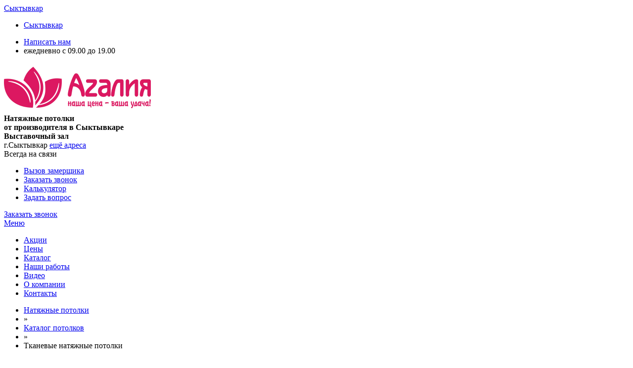

--- FILE ---
content_type: text/html; charset=utf-8
request_url: https://potolok-11.ru/potolki/tkanevye-natjazhnye-potolki.html
body_size: 14445
content:
<!DOCTYPE html>
<html>
	<head>
		<title>Тканевые натяжные потолки в Сыктывкаре — Потолки Azaлия</title>
		<meta property="og:title" content="Тканевые натяжные потолки в Сыктывкаре — Потолки Azaлия"/>
		<meta property="og:site_name" content="Потолки Azaлия">
		<meta property="og:image" content="/templates/potolki/images/logo.png"/>
		<meta property="og:type" content="website"/>
		<meta property="og:url" content="" />
		<meta http-equiv="Content-Type" content="text/html; charset=utf-8">
		<meta name="msvalidate.01" content="4B67FEAFF2B2E9A1BF8F326E8593E0D0" />
		<meta name="viewport" content="width=device-width, initial-scale=1.0">
		<link rel="apple-touch-icon" sizes="180x180" href="/apple-touch-icon.png">
		<link rel="icon" type="image/png" sizes="32x32" href="/favicons/favicon-32x32.png">
		<link rel="icon" type="image/png" sizes="194x194" href="/favicons/favicon-194x194.png">
		<link rel="icon" type="image/png" sizes="192x192" href="/favicons/android-chrome-192x192.png">
		<link rel="icon" type="image/png" sizes="16x16" href="/favicons/favicon-16x16.png">
		<link rel="manifest" href="/favicons/site.webmanifest">
		<link rel="mask-icon" href="/favicons/safari-pinned-tab.svg" color="#dc1861">
		<link rel="shortcut icon" href="/favicon.ico">
		<meta name="msapplication-TileColor" content="#dc1861">
		<meta name="msapplication-TileImage" content="/favicons/mstile-144x144.png">
		<meta name="msapplication-config" content="/favicons/browserconfig.xml">
		<meta name="theme-color" content="#ffffff">
																												<!--[if lt IE 9]>
			<script src="//html5shiv.googlecode.com/svn/trunk/html5.js"></script>
		<![endif]-->
		
		<link rel="preload" href="/templates/potolki/webfonts/fa-brands-400.woff2" 	as="font" type="font/woff2" crossorigin="anonymous">
		<link rel="preload" href="/templates/potolki/webfonts/fa-regular-400.woff2" as="font" type="font/woff2" crossorigin="anonymous">
		<link rel="preload" href="/templates/potolki/webfonts/fa-solid-900.woff2" 	as="font" type="font/woff2" crossorigin="anonymous">
		
		
			<meta name="keywords" content="Тканевые натяжные потолки в Сыктывкаре">
	<meta name="description" content="Тканевые натяжные потолки в городе Сыктывкар и близлежащих населенных пунктах от компании &quot;Azaлия&quot;. Доступные цена на тканевые полотна.">
	<link rel="search" type="application/opensearchdescription+xml" href="/search/opensearch" title="Поиск на Потолки Azaлия" />
	<link rel="stylesheet" type="text/css" href="/templates/potolki/css/all.min.css?3312">
	<link rel="stylesheet" type="text/css" href="/templates/potolki/css/theme-layout.css?3312">
	<link rel="stylesheet" type="text/css" href="/templates/potolki/css/jquery.fancybox.css?3312">
	<link rel="stylesheet" type="text/css" href="/templates/potolki/css/slick.css?3312">
	<link rel="stylesheet" type="text/css" href="/templates/potolki/css/styles.css?3312">
	<link rel="stylesheet" type="text/css" href="/templates/potolki/css/colors.css?3312">
	<link rel="stylesheet" type="text/css" href="/templates/potolki/css/theme-gui.css?3312">
	<link rel="stylesheet" type="text/css" href="/templates/potolki/css/jquery.jscrollpane.css?3312">
	<link rel="stylesheet" type="text/css" href="/templates/potolki/widgets/html/form_disigner.css?3312">
	<link rel="stylesheet" type="text/css" href="/templates/potolki/content/potolki_item.css?3312">
	<link rel="stylesheet" type="text/css" href="/templates/potolki/widgets/html/ceny.css?3312">
	<link rel="stylesheet" type="text/css" href="/templates/potolki/css/banners.css?3312">
	<link rel="stylesheet" type="text/css" href="/templates/potolki/css/photos.css?3312">
	<link rel="stylesheet" type="text/css" href="/templates/potolki/system/minprice.css?3312">
	<link rel="stylesheet" type="text/css" href="/templates/potolki/css/magnific-popup.css?3312">
	<link rel="stylesheet" type="text/css" href="/templates/potolki/widgets/roof_steps/roof_steps.css?3312">
	<link rel="stylesheet" type="text/css" href="/templates/potolki/widgets/html/best.css?3312">
	<link rel="stylesheet" type="text/css" href="/templates/potolki/system/revews.css?3312">
	<link rel="stylesheet" type="text/css" href="/templates/potolki/widgets/html/form_question.css?3312">
	<link rel="stylesheet" type="text/css" href="/templates/potolki/widgets/html/cookie.css?3312">
	<script defer type="text/javascript" src="/templates/potolki/js/jquery.maskedinput.js?3312"></script>
	<script defer type="text/javascript" src="/templates/potolki/js/jquery.fancybox.js?3312"></script>
	<script defer type="text/javascript" src="/templates/potolki/js/slick.js?3312"></script>
	<script defer type="text/javascript" src="/templates/potolki/js/form.js?3312"></script>
	<script defer type="text/javascript" src="/templates/potolki/js/jquery-cookie.js?3312"></script>
	<script defer type="text/javascript" src="/templates/potolki/js/jscrollpane.min.js?3312"></script>
	<script defer type="text/javascript" src="/templates/potolki/js/mousewheel.js?3312"></script>
	<script defer type="text/javascript" src="/templates/potolki/content/potolki_item.js?3312"></script>
	<script defer type="text/javascript" src="/templates/potolki/js/jquery.magnific-popup.min.js?3312"></script>
	<script defer type="text/javascript" src="/templates/potolki/widgets/roof_steps/roof_steps.js?3312"></script>
	<script defer type="text/javascript" src="/templates/potolki/widgets/html/city.js?3312"></script>
	<script defer type="text/javascript" src="/templates/potolki/widgets/html/cookie.js?3312"></script>
	<script defer type="text/javascript" src="/templates/potolki/js/core.js?3312"></script>
		<script> 
			function func(){}
		window.addEventListener("wheel", func, {passive: true});
		
			var phone_mask = true;
			var lightPrice = 300;
			var ugolPrice = 150;
			var urovenPrice = 1500;
			var podsvetkaPrice = 350;
			var photoprintPrice = 1000;
			var lightinsertPrice = 1500;
			var karnizPrice = 350;
			var elektrikaPrice = 0;
			var linesPrice=300;
			var AlProfile=100; 
			var ustanovka=300; 
			var ustanovkalight=300; 
			var EcoPrice=550; 
			var priceRoof = {
				'mat_white': 350,
				'mat_color':450,
				'satin_white':350,
				'satin_color':450,
				'glan_color':450,
				'glan_white':350,
				'tkan_color':2700,
				'tkan_white':1950,
			};
		</script> 
		
	</head>
	<body>
	<script  type="text/javascript" src="/templates/potolki/js/jquery.js?2404203"></script>
<div class="wrapper">
		<div class="wrapper-header">
					<div class="wrapper__top-line">
				<div class="container">
					<div class="row justify-content-between align-items-center">
						<div class="col-lg-4 col-7 position-static d-flex align-items-center justify-content-sm-start justify-content-between">
							<div class="">
<div class="top-line__city">
	<a href="javascript:void(0)" class="d-flex align-items-center">
		<i class="fas fa-map-marker-alt"></i>
		<span class="mx-2">Сыктывкар</span>
		<i class="fas fa-angle-down"></i>
	</a>
	<div class="top-line__city-open">
		<ul>
		<li><a href="/">Сыктывкар</a></li>
				</ul>
	</div>
</div>
	</div>

						</div>
						<div class="col-lg-8 col-5 pl-0">
							<div class="">
<ul class="top-line__links d-flex justify-content-end align-items-center">
	<li class="pr-lg-4"><a href="#" class="write-me d-flex align-items-center popUpForm" data-title="Напишите нам сообщение" data-fields="name,phone,comment" data-button="Написать сообщение" data-bform="Мы постараемся ответить Вам в самый короткий срок"><i class="far fa-envelope mr-2"></i>
<span>Написать нам</span></a></li>
	<li class="top-time d-lg-flex d-none align-items-center"><i class="far fa-clock mr-2"></i>
<span>ежедневно с 09.00 до 19.00</span></li>
</ul>	</div>

						</div>
					</div>
				</div>
			</div>
				<header>
			<div class="container">
				<div class="row align-items-center py-3">
					<div class="col-3 header-logo">
						<a href="/">
							<picture>
								<source type="image/webp" srcset="/templates/potolki/images/logo.webp">
								<img alt="Потолки Azaлия"  class="img-fluid" src="/templates/potolki/images/logo.png">
							</picture>
						</a>
					</div>
					<div class="col-9 header__info-wrapper pl-0">
						<div class="header__top-info d-flex align-items-center justify-content-between pb-md-3 pb-0">
							<div class="d-flex">
								<div class="header-losung d-lg-block d-none">
									<div class="">
<strong>Натяжные потолки </br>от производителя в Сыктывкаре</strong>	</div>

								</div>
								<div class="header-losung__adding d-md-block d-none">
									<div class="">
<strong>Выставочный зал</strong></br>г.Сыктывкар <a href="/company/kontakty.html" target="__blank">ещё адреса</a>	</div>

								</div>
							</div>
							<div class="">
<div class="phone-potolki"><span>Всегда на связи</span><a href="tel:" class="roistat-phone-number"></a></div>	</div>

						</div>
						<div class="header-bottom-button d-md-flex d-none justify-content-end">
							<ul class="d-flex align-items-center justify-content-lg-end justify-content-between">
	<li><a href="javascript:" class="zamer popUpForm" data-title="Закажите бесплатный выезд замерщика" data-fields="name,phone" data-bform="Заполните форму для вызова замерщика" data-button="Заказать выезд замерщика">Вызов замерщика</a></li>
	<li><a href="javascript:"  class="popUpForm" data-title="Закажите звонок" data-fields="name,phone" data-bform="И наш менеджер перезвонит Вам в ближайшее время" data-button="Заказать звонок">Заказать звонок</a></li>
	<li><a class="raschet_" href="/kalkulyator">Калькулятор</a></li>
	<li class="header_question"><a href="javascript:void(0)"  class="popUpForm" data-title="Задайте вопрос" data-fields="name,phone,comment" data-button="Отправить">Задать вопрос</a></li>
</ul>						</div>
					</div>
				</div>
			</div>
			<div class="vissible-header-mobile d-flex justify-content-between">
				<div class="phone-hidden-header"><b class="phone_engels"><a href="tel:" class="roistat-phone-number"></a></b></div>
				<div class="button-hidden-header"><a href="javascript:" class="_zvonok popUpForm"  data-title="Заказать звонок" data-fields="name,phone" data-button="Отправить">Заказать звонок</a></div>
			</div>
		</header>
	</div>
		<div class="hid-me">
		<div class="topmenu">
			<div class="container">
				<div class="row">
					<div class="col-12"><div class="">
<nav class="navbar navbar-expand-sm p-sm-0">
	<a href="javascript:void(0)" class="d-sm-none d-flex align-items-center justify-content-between mobile-menu__link">
		<span class="title-menu">Меню</span>
		<span class="menu-btn">
			<span class="icon-bar"></span>
			<span class="icon-bar"></span>
			<span class="icon-bar"></span>
		</span>
	</a>
	<div class="collapse navbar-collapse" id="navbarNavDropdown">
		<ul class="navbar-nav w-100 menu">
																		<li class="navbar-nav flex-fill ">
									<a class="nav-link"  href="/akcii"  target="_self">
						<span class="wrap">
							Акции													</span>
					</a>
																							</li>
									<li class="navbar-nav flex-fill ">
									<a class="nav-link"  href="/ceny"  target="_self">
						<span class="wrap">
							Цены													</span>
					</a>
																							</li>
									<li class="navbar-nav flex-fill active">
									<a class="nav-link"  href="/potolki"  target="_self">
						<span class="wrap">
							Каталог													</span>
					</a>
																							</li>
									<li class="navbar-nav flex-fill ">
									<a class="nav-link"  href="/rphotos"  target="_self">
						<span class="wrap">
							Наши работы													</span>
					</a>
																							</li>
									<li class="navbar-nav flex-fill ">
									<a class="nav-link"  href="/otzyvy"  target="_self">
						<span class="wrap">
							Видео													</span>
					</a>
																							</li>
									<li class="navbar-nav flex-fill ">
									<a class="nav-link"  href="/company"  target="_self">
						<span class="wrap">
							О компании													</span>
					</a>
																							</li>
									<li class="navbar-nav flex-fill ">
									<a class="nav-link"  href="/company/kontakty.html"  target="_self">
						<span class="wrap">
							Контакты													</span>
					</a>
																		</li></ul>
			</div>
</nav>

<script>$(function(){$(".mobile-menu__link").click(function () {$(this).toggleClass("open-menu");$(this).parent().find(".navbar-collapse").slideToggle();});})</script>	</div>

</div>
				</div>
			</div>
		</div>
	</div>
					<div class="container">
			<ul class="breadcrumb d-flex align-items-center justify-content-md-start justify-content-center">
    <li class="home">
        <a href="/">Натяжные потолки</a>
    </li>
            <li class="sep">&raquo;</li>
                                <li itemscope itemtype="http://data-vocabulary.org/Breadcrumb">
                                    <a href="/potolki" itemprop="url"><span itemprop="title">Каталог потолков</span></a>
                            </li>
                            <li class="sep">&raquo;</li>
                                                        <li >
                                    <span>Тканевые натяжные потолки</span>
                            </li>
                                    </ul>		</div>
			<div class="content-wrapper">
		<div class="container">
			<div class="row">
												<section class="col-12">
																<article>
							
							<style>
	.wrapper__premium-banner::before{position:absolute;top:0;bottom:0;content:"";background:url() no-repeat center center / cover;width: 100vw;left: 50%;transform: translateX(-50%);}
</style>
<div class="top wrapper__banner-akcii gray-bg-dark full-width">
	<div class="row align-items-center visible-content">
		<div class="col-lg-6 py-lg-0 py-sm-4 pt-3 pb-1 text-lg-left text-center">
			<h1 class="text-lg-left">Тканевые натяжные потолки</h1>
			<p class="d-sm-block d-none">Тканевые натяжные потолки – это практичный, доступный и в то же время изящный способ для оформления любых интерьеров. Их особенность – бесшовная матовая дышащая поверхность, обеспечивающая естественную вентиляцию помещения. Ткань обладает большой прочностью и её трудно повредить.</p>
		</div>
		<div class="col-xl-5 offset-xl-1 col-lg-6 pb-lg-0 pb-3">
			<div class="form-wrp">
				<div class="week-form">
						<form class="normalForm" data-title="Заказ потолка по специальной цене по Понедельникам 2600 М2">
						<div class="week-form__title"> По <span>Понедельникам</span> у нас <br />натяжные потолки</div>
						<div class="week-form__price">
							Всего за  <span>2600 руб./м²</span>  с установкой
						</div>
						<div class="week-form__square-input d-flex align-items-center justify-content-lg-end justify-content-center">
							<div class="square-input__text">Площадь Вашего потолка</div>
							<input type="text" value="9" name="square" data-price="2600" class="price_week">
							<div class="square-input__type">м<sup>2</sup></div>
						</div>
						<div class="week-form__price-today text-lg-right text-center">
							Ваша цена сегодня <span><span class="itog">23 400</span> <small>руб.</small></span>
						</div>
						<div class="form-wrapper__banner">
							<div class="d-flex pt-3 mypres_form-fields">
								<input type="hidden" name="price" value="2600 руб./м²" />
								<input type="text" name="phone" id="top-phone" placeholder="Ваш телефон" />
								<button type="submit">Заказать по акции</button>
							</div>
							<label class="form-agreement-yes checkbox-week-label d-inline-block">
								<input class="checkbox-week" name="is_allowed_personal" checked="checked" value="1" type="checkbox">
								<span class="checkbox-week-custom"></span>
								<span class="checkbox-week-label-in">Согласен с <a href="/pages/privacy.html" target="_blank"> политикой конфиденциальности</a></span>
							</label>
						</div>
						</form>
						<div class="form-text"></div>

						<picture>
							<source type="image/webp" data-srcset="/templates/potolki/images/gerl.webp" class="lazyloaded">
							<img data-src="/templates/potolki/images/png/gerl.png" class="gerl-form lazyload" loading="lazy"/>
						</picture>


					</div>
			</div>
		</div>
	</div>
	<a class="main-next__arrow" href="#calculate"><i class="fas fa-angle-double-down"></i></a>
</div>

<!-- Позиция 1 -->
<!-- Позиция 1 -->

	<div class="main-module position-relative" id="minprice">
	<div class="main-module__title">
					<h2 class="main-title__fst m-0">Цены на 
			 
			 
			 
			<span>тканевые</span> 
			<!--Тканевые-->
			натяжные потолки <span>за 1 м²</span></h2>
			</div>	
	<div class="main-module__body">
		<div class="row wrp-tarif">
						<div class="col-lg-3 col-sm-6 col-12 py-sm-3 py-2">
				<div class="price__block text-center">
					<div class="title-tarif d-flex align-items-center justify-content-center">Тканевый белый <br> "CLIPSO"</div>
					<div class="price-tarif big-price d-flex align-items-center justify-content-center flex-column">
											2500 руб/м²
										</div>
				</div>
			</div>
						<div class="col-lg-3 col-sm-6 col-12 py-sm-3 py-2">
				<div class="price__block text-center">
					<div class="title-tarif d-flex align-items-center justify-content-center">Тканевый белый <br> "Descor"</div>
					<div class="price-tarif big-price d-flex align-items-center justify-content-center flex-column">
											2500 руб/м²
										</div>
				</div>
			</div>
						<div class="col-lg-3 col-sm-6 col-12 py-sm-3 py-2">
				<div class="price__block text-center">
					<div class="title-tarif d-flex align-items-center justify-content-center">Тканевый цветной <br> "Descor"</div>
					<div class="price-tarif big-price d-flex align-items-center justify-content-center flex-column">
											2500 руб/м²
										</div>
				</div>
			</div>
						<div class="col-lg-3 col-sm-6 col-12 py-sm-3 py-2">
				<div class="price__block text-center">
					<div class="title-tarif d-flex align-items-center justify-content-center">Тканевый белый <br> "Cerruti (Черутти)"</div>
					<div class="price-tarif big-price d-flex align-items-center justify-content-center flex-column">
											2800 руб/м²
										</div>
				</div>
			</div>
					</div>	
	</div>
	<a class="main-next__arrow" href="#calculate"><i class="fas fa-angle-double-down"></i></a>
</div>




<div class="main-module position-relative gray-bg full-width" id="calculate">
	<div class="main-module__title visible-content">
		<span class="main-title__fst">Получите бесплатный расчет стоимости прямо сейчас</span>
	</div>
	<div class="main-module__body visible-content">
		<form id="landing" class="disabled_phone">
    <div id="step1">
        <div class="panel-header">
            <div class="wrapper-gray-step d-flex align-items-center justify-content-start">
                <div class="red-circle-step"><span><strong>Шаг 1</strong> из 3</span></div>
                <div class="step-title">Выберите тип полотна</div>
				<a href="javascript:" class="change-btn-step hidden" data-step="1">Изменить</a>
				<div class="step-arrow">
					<img src="/templates/potolki/images/svg/calc-icon.svg" />
					<img src="/templates/potolki/images/svg/calc-icon.svg" />
				</div>
            </div>
        </div>
        <div class="panel-collapse"> 
            <div class="row row__steps mx-0 justify-content-lg-start justify-content-center">
				<div class="col-lg-4 col-md-8 col-12">
					<div class="wrapper-gray-light-step" id="form_step1">
						<div class="select-step">
							<div class="select-step__tilte">Выберите материал</div>
							<select name="typewall" id="typewall">
								<option>Выберите материал</option>
								<option selected value="mat" data-step="12">Матовые</option>
								<option value="satin" data-step="12">Сатиновый</option>
								<option value="glan" data-step="12">Глянцевый</option>
								<option value="tkan" data-step="12">Тканевый</option>
							</select>
						</div>
					</div>
				</div>
				<div class="col-lg-4 col-md-8 col-12">
					<div class="wrapper-gray-light-step" id="form_step12">
						<div class="select-step">
							<div class="select-step__tilte">Выберите цвет потолка</div>
							<select name="color" id="color" >
								<option>Выберите цвет потолка</option>
								<option selected value="white" data-step="2">Белый</option>
								<option value="color" data-step="2">Цветной</option>
							</select>
						</div>
					</div>
				</div>
            </div>
			<button type="button" class="d-none" data-step="form_step2" >Перейти к следующему шагу</button>
        </div>
    </div>  

    <div id="step2"> 
		<div class="panel-header" id="form_step2">
            <div class="wrapper-gray-step d-flex align-items-center justify-content-start">
                <div class="red-circle-step"><span><strong>Шаг 2</strong> из 3</span></div>
                <div class="step-title">Укажите параметры помещения</div>
				<a href="javascript:" class="change-btn-step hidden" data-step="2">Изменить</a>
				<div class="step-arrow">
					<img src="/templates/potolki/images/svg/calc-icon.svg" />
					<img src="/templates/potolki/images/svg/calc-icon.svg" />
				</div>
            </div>
        </div>
        <div class="panel-collapse"> 
			<div class="row row__steps mx-0 justify-content-lg-start justify-content-center">
				<div class="col-lg-4 col-md-8 col-12">
					<div class="wrapper-gray-light-step" id="form_step21">
						<div class="select-step__tilte">Площадь помещения:</div>
						<div class="select-step__input d-flex align-items-center">
							<input class="form-control" id="square" name="square" value="10" type="text" data-step="22" onkeyup="return proverka(this);" onchange="return proverka(this);">
							<div class="select-step__input-text">кв.м</div>
						</div>
					</div>
				</div>
				<div class="col-lg-4 col-md-8 col-12">
					<div class="wrapper-gray-light-step" id="form_step22">
						<div class="select-step__tilte">Количество труб в помещении:</div>
						<div class="select-step__input d-flex align-items-center">
							<input class="form-control" id="lines" name="lines" value="0" type="text" data-step="23">
							<div class="select-step__input-text">шт.</div>
						</div>
					</div>
				</div>
				<div class="col-lg-4 col-md-8 col-12">
					<div class="wrapper-gray-light-step" id="form_step23">
						<div class="select-step__tilte">Количество осветительных приборов:</div>
						<div class="select-step__input d-flex align-items-center">
							<input class="form-control" id="light" name="light" value="0" type="text" data-step="24">
							<div class="select-step__input-text">шт.</div>
						</div>
					</div>
				</div>
				
	<div class="col-lg-12 col-md-7 col-12">
		<div class="progress">
		  <div class="progress-bar progress-bar-danger" role="progressbar" aria-valuenow="72" aria-valuemin="0" aria-valuemax="100" style="width: 72%"> </div>
		</div>
	</div>				<div class="col-12">
					<button type="button" class="next-step button-general" data-step="form_step3"><span>РАССЧИТАТЬ СТОИМОСТЬ</span></button>
				</div>
			</div>
        </div>
    </div>
	
	
	
    <div id="step3">
        <div class="panel-header">
            <div class="wrapper-gray-step d-flex align-items-center justify-content-start">
                <div class="red-circle-step"><span><strong>Шаг 3</strong> из 3</span></div>
                <div class="step-title">Стоимость + ПОДАРОК от компании!</div>
				<div class="step-arrow">
					<img src="/templates/potolki/images/svg/calc-icon.svg" />
					<img src="/templates/potolki/images/svg/calc-icon.svg" />
				</div>
            </div>
        </div>
		
		
		
		
        <div class="panel-collapse"> 
            <div class="wrapper-gray-light-step hidden">
				<div class="wrapper__akcii">
					<div class="wrapper__akcii__title d-sm-flex d-block justify-content-between align-items-center">
						<span>Стоимость потолка с учетом выбранных параметров</span>
						<div><span class="itog_steps"></span><span> руб.</span></div>
					</div>
					<div class="wrapper__akcii__list">
						<div class="wrapper__akcii__list__title">Вы выбрали акцию:</div>
							<div class="white-popup mfp-hide hide1 added-popup__style" >
							<div class="mfp-popup">Выберите подходящую для Вас акцию!</div>
							<div class="list-action">
								<ul>
																		<li>
										<label class="akcii-block">
											<input class="checkbox-akcii" type="radio" data-price="5" name="akcii1" value="Скидка при заказе сайта 5"  checked >
											<span class="checkbox-customakcii"></span>
											<span class="labelakcii">Скидка при заказе сайта <strong>5%</strong></span>
										</label>
									</li>
																		<li>
										<label class="akcii-block">
											<input class="checkbox-akcii" type="radio" data-price="7" name="akcii1" value="Скидка пенсионерам 7" >
											<span class="checkbox-customakcii"></span>
											<span class="labelakcii">Скидка пенсионерам <strong>7%</strong></span>
										</label>
									</li>
																		<li>
										<label class="akcii-block">
											<input class="checkbox-akcii" type="radio" data-price="7" name="akcii1" value="Скидка новоселам 7" >
											<span class="checkbox-customakcii"></span>
											<span class="labelakcii">Скидка новоселам <strong>7%</strong></span>
										</label>
									</li>
																		<li>
										<label class="akcii-block">
											<input class="checkbox-akcii" type="radio" data-price="7" name="akcii1" value="Скидка за договор в день замера 7" >
											<span class="checkbox-customakcii"></span>
											<span class="labelakcii">Скидка за договор в день замера <strong>7%</strong></span>
										</label>
									</li>
																		<li>
										<label class="akcii-block">
											<input class="checkbox-akcii" type="radio" data-price="10" name="akcii1" value="Скидка от заказа более 40 кв.м 10" >
											<span class="checkbox-customakcii"></span>
											<span class="labelakcii">Скидка от заказа более 40 кв.м <strong>10%</strong></span>
										</label>
									</li>
																	</ul>
							</div>
							<div class="text-center pt-3 button-action">
								<a href="javascript:" class="close_action_one button-general"><span>Выбрать акцию ></span></a>
							</div> 
						</div> 
					</div>
					<div class="wrapper__akcii__itog d-sm-flex d-block justify-content-between align-items-center">
						<span>Цена с учетом АКЦИИ</span>
						<div><span class="wrapper__akcii__itog_i"></span><span> руб.</span></div>
					</div>
				</div>	
			</div>	
				<div class="wrapper-gray-light-step ">
					<div class="wrapper__akcii">
						<div class="clearfix white-popup mfp-hide hide2 added-popup__style line__popup">	
							<div class="mfp-popup">Отправляются параметры расчета</div>
							<div class="wrapper__download-line">
								<div class="wrapper__download-line__block">
									<div class="download-line__block__animation">
										
									</div>
								</div>
							</div>
							<ul class="mfp-popup__list">
								<li>
									<div class="mfp-popup__title-list">Вы выбрали акцию:</div>
									<div class="mfp-popup__text-list"><span class="mfp-popup"><span class="selected_action_step"></span>%</span></div>
								</li>
								<li>
									<div class="mfp-popup__title-list">Для получения расчета стоимости с учетом акции</div>
									<div class="mfp-popup__text-list mfp-popup_red">Оставьте пожалуйста свой контакт</div>
								</li>
							</ul>
							<div class="wrapper__akcii__form">
								<div class="wrapper__akcii__form__title"><span>Оставьте свой номер  телефона чтобы зарезервировать стоимость потолка с учетом акции</span></div>		
								<div class="row form-group hidden">
									<div class="col-md-6 col-xs-6"><input class="form-control" id="name" name="name" type="text"/></div>
								</div>
								<div class="row wrap-form-bottom">
									<div class="col-sm-6 col-12 px-sm-0 pb-sm-0 pb-2">
										<input class="form-control" id="phone" name="phone" placeholder="Ваш номер телефона" type="text"/>
									</div>
									<div class="col-sm-6 col-12 px-sm-0">
										<button type="submit" class="button-general" id="sendInform"><span>Заказать по акции</span></button>
									</div>
								</div>
								<div class="form-agreement-yes checkbox-week-label px-0"><span class="checkbox-week-label-in">Нажимая на кнопку "Заказать по акции", я даю своё <a href="/pages/agreement.html" target="_blank">согласие на взаимодействие и обработку персональных данных</a></span></div>
							</div>
							<div class="info-popup-form">Наш менеджер свяжется с Вами после проведения расчета стоимости в течении 15 минут.</div>
						</div>
					</div> 
				</div>
				<div class="manager__call">
					<div class="d-flex align-items-center">	
						<img src="/templates/potolki/images/png/face.png" />
						Наш менеджер свяжется с Вами после проведения расчета стоимости в течении 15 минут.
					</div>
				</div> 
			</div>
			
			<div  id="informl" class="hidden">
							<div class="title-icon-potolki text-center">Смета работ</div>
							<table class="table table-bordered table-striped" >
								<thead>
									<tr>
										<th>Наименование</th>
										<th>Цена</th>
										<th>Кол-во</th>
										<th>Сумма</th>
									</tr>
								</thead>
								<tbody>
								</tbody>
							</table>
			</div> 
						
			
    </div>
	<input type="hidden" name="message" id="lcomment" />
</form>


	</div>
	<a class="main-next__arrow" href="#action-promo"><i class="fas fa-angle-double-down"></i></a>
</div>


<div class="calc_items">
	</div>
<div class="wrapper__action-promo" id="action-promo">
	<div class="row align-items-center visible-content">
		<div class="col-lg-6 col-12 text-lg-left text-center">
			<div class="action-promo__info">
				<h2></h2><h2>Тканевое оформление потолка имеет массу достоинств:</h2><ul><li>&nbsp;Антибактериальное покрытие.</li><li>  Матерчатое полотно устойчиво к перепадам температур.</li><li>  Монтаж не требует применения тепловой пушки, полотно натягивается естественным путём.</li><li>  Возможность нанесения фотопечати.</li><li>  При желании тканевые потолки можно перекрасить.</li><li>  Акустические свойства &mdash; обеспечивают звукоизоляцию.</li></ul>			</div>
		</div>
		<div class="col-lg-6 col-12 pt-lg-0 pt-3">
			<div class="border-akc">
				<img class="img-fluid w-100" alt="" src="/upload/000/u1/e4/76/b4dc4101.jpg">
				<div class="skidka">
					<div class="clearfix wrp-akc-newslide">
						<div class="code-wro code-wro-new-slide"></div>
						<div class="title-new-slide">ВАШ ПРОМОКОД</div>
						<div class="anotation-new-slide">Чтобы воспользоваться предложением, сообщите менеджеру Ваш промо-код</div>
					</div>
					<form class="clearfix red-forn normalForm" data-title="заявка по акции">
						<div class="wrp-red-form-phone"><input placeholder="Введите Ваш телефон" name="phone" type="phone" class="disabled_phone"></div>
						<div class="wrp-red-form-submit"><input value="получить подарок" type="submit"></div>
						<div class="form-agreement-yes checkbox-week-label px-0">
							<span class="checkbox-week-label-in">Нажимая на кнопку "Получить подарок", я даю своё <a href="/pages/agreement.html" target="_blank">согласие на взаимодействие и обработку персональных данных</a></span>
						</div>
					</form>
				</div>
			</div>
		</div>
	</div>
	<a class="main-next__arrow" href="#ceny"><i class="fas fa-angle-double-down"></i></a>
</div>
<div class="main-module position-relative" id="ceny"><div class="main-module__title"><span class="main-title__fst">Примеры расчётов натяжных потолков</span></div><div class="main-module__body"><div class="ceny-planshet d-lg-block d-flex flex-wrap justify-content-center">							<div class="ceiling-wrapper">
			<div class="row">
				<div class="ceiling-title d-lg-none col-12 text-center">Пример тканевого потолка CLIPSO 16 м²</div>
				<div class="ceiling-image col-lg-4 col-12 pr-lg-0 pb-lg-0 pb-3">
										<a class="zoom-block zoom-center d-block" href="/upload/000/u1/9b/3e/316f754b.jpg" data-fancybox>
					<picture>
						<source type="image/webp" data-srcset="/upload/000/u1/a9/80/fb025e92.webp">
						<img alt="Тканевые натяжные потолки"  class="img-fluid lazyload" data-src="/upload/000/u1/a9/80/fb025e92.jpg" loading="lazy">
					</picture>

					</a>
				</div>
				<div class="ceiling-work col-lg-5 col-sm-6">
					<div class="ceiling-work__scroll">
						<div class="ceiling-title d-lg-block d-none">Пример тканевого потолка CLIPSO 16 м²</div>
												<div class="ceiling-list">
														<ul>
																														<li class="d-flex justify-content-between">
																	<span>Профиль стеновой CLIPSO: </span>
																<span>16 пог.м</span></li>
																								<li class="d-flex justify-content-between">
																	<span>Тканевый белый <br> "CLIPSO": </span>
																<span>16 м²</span></li>
																								<li class="d-flex justify-content-between">
																	<span>Монтаж Люстры без сборки: </span>
																<span>1 шт.</span></li>
																								<li class="d-flex justify-content-between">
																	<span>Установка потолка: </span>
																<span>16 м²</span></li>
															</ul>
													</div>
					</div>
				</div>
				<div class="ceiling-prices-buttons col-lg-3 col-sm-6 pl-lg-0">
					<div class="ceiling-wrap-price d-flex flex-column justify-content-center">
						<div class="ceiling-price">
							49 100  <span>руб.</span>
						</div>
						<p>Цена актуальна до 28.12.2025</p>
						<ul>
							<li>Цена с установкой </li>
							<li>Бесплатный сервис</li>
						</ul>
						<button class="raschet button-general small-button px-0 popUpForm" data-title="Закажите точный расчёт стоимости потолка" data-bform="Оставьте свой номер телефона и наш менеджер свяжется с Вами" data-fields="name,phone" data-button="Заказать расчёт">Заказать расчёт</button>
					</div>
				</div>
			</div>
		</div>
								<div class="ceiling-wrapper">
			<div class="row">
				<div class="ceiling-title d-lg-none col-12 text-center">Пример тканевого потолка DESCOR 12 м²</div>
				<div class="ceiling-image col-lg-4 col-12 pr-lg-0 pb-lg-0 pb-3">
										<a class="zoom-block zoom-center d-block" href="/upload/000/u1/26/f5/8692b9e8.jpeg" data-fancybox>
					<picture>
						<source type="image/webp" data-srcset="/upload/000/u1/54/c1/8a09ce61.webp">
						<img alt="Тканевые натяжные потолки"  class="img-fluid lazyload" data-src="/upload/000/u1/54/c1/8a09ce61.jpeg" loading="lazy">
					</picture>

					</a>
				</div>
				<div class="ceiling-work col-lg-5 col-sm-6">
					<div class="ceiling-work__scroll">
						<div class="ceiling-title d-lg-block d-none">Пример тканевого потолка DESCOR 12 м²</div>
												<div class="ceiling-list">
														<ul>
																														<li class="d-flex justify-content-between">
																	<span>Профиль стеновой DESCOR: </span>
																<span>14 пог.м</span></li>
																								<li class="d-flex justify-content-between">
																	<span>Тканевый белый <br> "Descor": </span>
																<span>12 м²</span></li>
																								<li class="d-flex justify-content-between">
																	<span>Монтаж Люстры без сборки: </span>
																<span>1 шт.</span></li>
																								<li class="d-flex justify-content-between">
																	<span>Установка потолка: </span>
																<span>12 м²</span></li>
															</ul>
													</div>
					</div>
				</div>
				<div class="ceiling-prices-buttons col-lg-3 col-sm-6 pl-lg-0">
					<div class="ceiling-wrap-price d-flex flex-column justify-content-center">
						<div class="ceiling-price">
							37 400  <span>руб.</span>
						</div>
						<p>Цена актуальна до 28.12.2025</p>
						<ul>
							<li>Цена с установкой </li>
							<li>Бесплатный сервис</li>
						</ul>
						<button class="raschet button-general small-button px-0 popUpForm" data-title="Закажите точный расчёт стоимости потолка" data-bform="Оставьте свой номер телефона и наш менеджер свяжется с Вами" data-fields="name,phone" data-button="Заказать расчёт">Заказать расчёт</button>
					</div>
				</div>
			</div>
		</div>
								<div class="ceiling-wrapper">
			<div class="row">
				<div class="ceiling-title d-lg-none col-12 text-center">Пример тканевого потолка DESCOR 16 м²</div>
				<div class="ceiling-image col-lg-4 col-12 pr-lg-0 pb-lg-0 pb-3">
										<a class="zoom-block zoom-center d-block" href="/upload/000/u1/86/64/013ce501.jpg" data-fancybox>
					<picture>
						<source type="image/webp" data-srcset="/upload/000/u1/df/c5/666244dd.webp">
						<img alt="Тканевые натяжные потолки"  class="img-fluid lazyload" data-src="/upload/000/u1/df/c5/666244dd.jpg" loading="lazy">
					</picture>

					</a>
				</div>
				<div class="ceiling-work col-lg-5 col-sm-6">
					<div class="ceiling-work__scroll">
						<div class="ceiling-title d-lg-block d-none">Пример тканевого потолка DESCOR 16 м²</div>
												<div class="ceiling-list">
														<ul>
																														<li class="d-flex justify-content-between">
																	<span>Профиль стеновой DESCOR: </span>
																<span>18 пог.м</span></li>
																								<li class="d-flex justify-content-between">
																	<span>Тканевый белый <br> "Descor": </span>
																<span>18 м²</span></li>
																								<li class="d-flex justify-content-between">
																	<span>Монтаж Круглых светильников: </span>
																<span>10 шт.</span></li>
																								<li class="d-flex justify-content-between">
																	<span>Установка потолка: </span>
																<span>18 м²</span></li>
															</ul>
													</div>
					</div>
				</div>
				<div class="ceiling-prices-buttons col-lg-3 col-sm-6 pl-lg-0">
					<div class="ceiling-wrap-price d-flex flex-column justify-content-center">
						<div class="ceiling-price">
							57 900  <span>руб.</span>
						</div>
						<p>Цена актуальна до 28.12.2025</p>
						<ul>
							<li>Цена с установкой </li>
							<li>Бесплатный сервис</li>
						</ul>
						<button class="raschet button-general small-button px-0 popUpForm" data-title="Закажите точный расчёт стоимости потолка" data-bform="Оставьте свой номер телефона и наш менеджер свяжется с Вами" data-fields="name,phone" data-button="Заказать расчёт">Заказать расчёт</button>
					</div>
				</div>
			</div>
		</div>
		</div></div></div><div class="wrapper__form-free-calculation form-measurement position-relative full-width color-bg">
	<form class="row justify-content-end visible-content normalForm h-100" id="free" data-title="Бесплатный замер">
		<div class="dis-info d-flex align-items-center">
		<div class="col-lg-8 col-md-11 col-12 row row-margin__form ml-auto">
			<div class="col-12 row-padding__form">
				<div class="tilte-white-form">
					ЗАЯВКА НА БЕСПЛАТНЫЙ ЗАМЕР
					<span>Оставьте свой номер и мы перезвоним через 2 минуты</span>
				</div>
			</div>
			<div class="col-6 row-padding__form">
				<input placeholder="Введите Ваш Телефон" type="text" id="metrphone" name="phone">
			</div>
			<div class="col-6 row-padding__form">
				<input class="button-general" value="Заказать замер" type="submit">
			</div>
			<div class="col-12 row-padding__form">
				<label class="form-agreement-yes checkbox-week-label d-inline-block">
					<input class="checkbox-week" name="is_allowed_personal" checked="checked" value="1" type="checkbox">
					<span class="checkbox-week-custom"></span>
					<span class="checkbox-week-label-in">Согласен с <a href="/pages/privacy.html" target="_blank"> политикой конфиденциальности</a></span>
				</label>
			</div>
			<div class="col-12 row-padding__form">
				<div class="title-black-form-small d-flex align-items-center justify-content-md-start justify-content-center flex-wrap">ПОЗВОНИТЕ НАМ ДЛЯ ПОЛУЧЕНИЯ СКИДКИ НА ПОТОЛОК <a class="roistat-phone-number zvonok mr-sm-0 mr-2 ml-2" href="tel:"></a></div>
			</div>
			<img src="/templates/potolki/images/png/form-bg-rule.png" class="form-bg-rule" />
		</div>
		</div>
	</form>
</div>
<div class="main-module position-relative"><div class="ceny-planshet d-lg-block d-flex flex-wrap justify-content-center">								<div class="ceiling-wrapper">
			<div class="row">
				<div class="ceiling-title d-lg-none col-12 text-center">Пример тканевого потолка DESCOR 33 м²</div>
				<div class="ceiling-image col-lg-4 col-12 pr-lg-0 pb-lg-0 pb-3">
										<a class="zoom-block zoom-center d-block" href="/upload/000/u1/f2/80/58254c53.jpg" data-fancybox>
					<picture>
						<source type="image/webp" data-srcset="/upload/000/u1/c5/42/c178a670.webp">
						<img alt="Тканевые натяжные потолки"  class="img-fluid lazyload" data-src="/upload/000/u1/c5/42/c178a670.jpg" loading="lazy">
					</picture>

					</a>
				</div>
				<div class="ceiling-work col-lg-5 col-sm-6">
					<div class="ceiling-work__scroll">
						<div class="ceiling-title d-lg-block d-none">Пример тканевого потолка DESCOR 33 м²</div>
												<div class="ceiling-list">
														<ul>
																														<li class="d-flex justify-content-between">
																	<span>Профиль стеновой DESCOR: </span>
																<span>29 пог.м</span></li>
																								<li class="d-flex justify-content-between">
																	<span>Переход уровня криволинейный: </span>
																<span>15 пог.м</span></li>
																								<li class="d-flex justify-content-between">
																	<span>Матовый "MSD Evolution" <br> белый: </span>
																<span>6 м²</span></li>
																								<li class="d-flex justify-content-between">
																	<span>Тканевый белый <br> "Descor": </span>
																<span>27 м²</span></li>
																								<li class="d-flex justify-content-between">
																	<span>Монтаж Круглых светильников: </span>
																<span>15 шт.</span></li>
																								<li class="d-flex justify-content-between">
																	<span>Установка потолка: </span>
																<span>6 м²</span></li>
															</ul>
													</div>
					</div>
				</div>
				<div class="ceiling-prices-buttons col-lg-3 col-sm-6 pl-lg-0">
					<div class="ceiling-wrap-price d-flex flex-column justify-content-center">
						<div class="ceiling-price">
							121 250  <span>руб.</span>
						</div>
						<p>Цена актуальна до 28.12.2025</p>
						<ul>
							<li>Цена с установкой </li>
							<li>Бесплатный сервис</li>
						</ul>
						<button class="raschet button-general small-button px-0 popUpForm" data-title="Закажите точный расчёт стоимости потолка" data-bform="Оставьте свой номер телефона и наш менеджер свяжется с Вами" data-fields="name,phone" data-button="Заказать расчёт">Заказать расчёт</button>
					</div>
				</div>
			</div>
		</div>
								<div class="ceiling-wrapper">
			<div class="row">
				<div class="ceiling-title d-lg-none col-12 text-center">Пример тканевого потолка DESCOR 18 м²</div>
				<div class="ceiling-image col-lg-4 col-12 pr-lg-0 pb-lg-0 pb-3">
										<a class="zoom-block zoom-center d-block" href="/upload/000/u1/47/b4/1197849d.jpg" data-fancybox>
					<picture>
						<source type="image/webp" data-srcset="/upload/000/u1/b6/52/c71b64ff.webp">
						<img alt="Тканевые натяжные потолки"  class="img-fluid lazyload" data-src="/upload/000/u1/b6/52/c71b64ff.jpg" loading="lazy">
					</picture>

					</a>
				</div>
				<div class="ceiling-work col-lg-5 col-sm-6">
					<div class="ceiling-work__scroll">
						<div class="ceiling-title d-lg-block d-none">Пример тканевого потолка DESCOR 18 м²</div>
												<div class="ceiling-list">
														<ul>
																														<li class="d-flex justify-content-between">
																	<span>Профиль стеновой DESCOR: </span>
																<span>18 пог.м</span></li>
																								<li class="d-flex justify-content-between">
																	<span>Тканевый белый <br> "Descor": </span>
																<span>18 м²</span></li>
																								<li class="d-flex justify-content-between">
																	<span>Монтаж Круглых светильников: </span>
																<span>13 шт.</span></li>
																								<li class="d-flex justify-content-between">
																	<span>Электропроводка: </span>
																<span>13 шт.</span></li>
																								<li class="d-flex justify-content-between">
																	<span>Установка потолка: </span>
																<span>18 м²</span></li>
															</ul>
													</div>
					</div>
				</div>
				<div class="ceiling-prices-buttons col-lg-3 col-sm-6 pl-lg-0">
					<div class="ceiling-wrap-price d-flex flex-column justify-content-center">
						<div class="ceiling-price">
							60 100  <span>руб.</span>
						</div>
						<p>Цена актуальна до 28.12.2025</p>
						<ul>
							<li>Цена с установкой </li>
							<li>Бесплатный сервис</li>
						</ul>
						<button class="raschet button-general small-button px-0 popUpForm" data-title="Закажите точный расчёт стоимости потолка" data-bform="Оставьте свой номер телефона и наш менеджер свяжется с Вами" data-fields="name,phone" data-button="Заказать расчёт">Заказать расчёт</button>
					</div>
				</div>
			</div>
		</div>
								<div class="ceiling-wrapper">
			<div class="row">
				<div class="ceiling-title d-lg-none col-12 text-center">Пример тканевого потолка для детской 18 м²</div>
				<div class="ceiling-image col-lg-4 col-12 pr-lg-0 pb-lg-0 pb-3">
										<a class="zoom-block zoom-center d-block" href="/upload/000/u1/82/0e/744be4aa.jpg" data-fancybox>
					<picture>
						<source type="image/webp" data-srcset="/upload/000/u1/ff/49/a4e7a8e1.webp">
						<img alt="Тканевые натяжные потолки"  class="img-fluid lazyload" data-src="/upload/000/u1/ff/49/a4e7a8e1.jpg" loading="lazy">
					</picture>

					</a>
				</div>
				<div class="ceiling-work col-lg-5 col-sm-6">
					<div class="ceiling-work__scroll">
						<div class="ceiling-title d-lg-block d-none">Пример тканевого потолка для детской 18 м²</div>
												<div class="ceiling-list">
														<ul>
																														<li class="d-flex justify-content-between">
																	<span>Профиль стеновой DESCOR: </span>
																<span>18 пог.м</span></li>
																								<li class="d-flex justify-content-between">
																	<span>Тканевый белый <br> "Descor": </span>
																<span>18 м²</span></li>
																								<li class="d-flex justify-content-between">
																	<span>Обвод трубы (16-32мм): </span>
																<span>1 шт.</span></li>
																								<li class="d-flex justify-content-between">
																	<span>Монтаж Круглых светильников: </span>
																<span>1 шт.</span></li>
																								<li class="d-flex justify-content-between">
																	<span>Установка потолка: </span>
																<span>18 м²</span></li>
															</ul>
													</div>
					</div>
				</div>
				<div class="ceiling-prices-buttons col-lg-3 col-sm-6 pl-lg-0">
					<div class="ceiling-wrap-price d-flex flex-column justify-content-center">
						<div class="ceiling-price">
							55 350  <span>руб.</span>
						</div>
						<p>Цена актуальна до 28.12.2025</p>
						<ul>
							<li>Цена с установкой </li>
							<li>Бесплатный сервис</li>
						</ul>
						<button class="raschet button-general small-button px-0 popUpForm" data-title="Закажите точный расчёт стоимости потолка" data-bform="Оставьте свой номер телефона и наш менеджер свяжется с Вами" data-fields="name,phone" data-button="Заказать расчёт">Заказать расчёт</button>
					</div>
				</div>
			</div>
		</div>
				<a class="main-next__arrow" href="#best"><i class="fas fa-angle-double-down"></i></a></div></div>

<!-- Позиция 2 -->
<!-- Позиция 2 -->


<div class="main-module position-relative gray-bg full-width" id="best">
	<div class="main-module__body visible-content">
		<div class="row">
		<div class="col-lg-4 col-sm-6 col-12 d-md-flex align-items-start justify-content-between py-3 text-md-left text-center best-block popUpForm" data-bform="Оставьте свой номер телефона и наш менеджер свяжется с Вами" data-title="Хотите заказать бесплатный замер?" data-fields="name,phone" data-button="Заказать замер">
			<div class="icon-warpper-image"><img src="/templates/potolki/images/png/potolki-1.png" alt=""/></div>
			<div class="icon-warpper-potolki">
				<div class="title-icon-potolki">Бесплатный замер</div>
				<p>Узнайте, какие бывают стандартные размеры в конкретных типовых домах - это поможет Вам сделать выбор <span>ежедневно с 09.00 до 19.00</span></p>
			</div>
		</div>
		<div class="col-lg-4 col-sm-6 col-12 d-md-flex align-items-start justify-content-between py-3 text-md-left text-center best-block popUpForm" data-bform="Оставьте свой номер телефона и наш менеджер свяжется с Вами" data-title="Хотите натяжной потолок в рассрочку?" data-fields="name,phone" data-button="Заказать потолок в рассрочку">
			<div class="icon-warpper-image"><img src="/templates/potolki/images/png/potolki-2.png" alt=""/></div>
			<div class="icon-warpper-potolki">
				<div class="title-icon-potolki">Рассрочка</div>
				<p>Вы также можете сделать заказ в рассрочку и по кредитным условиям, которые являются самыми выгодными на потолочном рынке!<span>Без участия банка</span></p>
			</div>
		</div>
		<div class="col-lg-4 col-sm-6 col-12 d-md-flex align-items-start justify-content-between py-3 text-md-left text-center best-block popUpForm" data-bform="Оставьте свой номер телефона и наш менеджер свяжется с Вами" data-title="Удобнее оплатить по карте или электронный кошелёк?" data-fields="name,phone" data-button="Оставить заявку">
			<div class="icon-warpper-image"><img src="/templates/potolki/images/png/potolki-3.png" alt=""/></div>
			<div class="icon-warpper-potolki">
				<div class="title-icon-potolki">Принимаем к оплате</div>
				<img src="/templates/potolki/images/png/pay-potolki.png" class="img-fluid">
			</div>
		</div>
		<div class="col-lg-4 col-sm-6 col-12 d-md-flex align-items-start justify-content-between py-3 text-md-left text-center best-block popUpForm" data-bform="Оставьте свой номер телефона и наш менеджер свяжется с Вами" data-title="Хотите качественный потолок от производителя?" data-fields="name,phone" data-button="Заказать потолок">
			<div class="icon-warpper-image"><img src="/templates/potolki/images/png/potolki-9.png" alt=""/></div>
			<div class="icon-warpper-potolki">
				<div class="title-icon-potolki">Собственное производство</div>
			</div>
		</div>
		<div class="col-lg-4 col-sm-6 col-12 d-md-flex align-items-start justify-content-between py-3 text-md-left text-center best-block popUpForm" data-bform="Оставьте свой номер телефона и наш менеджер свяжется с Вами" data-title="Хотите быструю установку двухуровневого потолка?" data-fields="name,phone" data-button="Заказать быстрый монтаж">
			<div class="icon-warpper-image"><img src="/templates/potolki/images/png/potolki-10.png" alt=""/></div>
			<div class="icon-warpper-potolki">
				<div class="title-icon-potolki">Двухуровневый потолок под ключ за&nbsp;6&nbsp;часов</div>
			</div>
		</div>
		<div class="col-lg-4 col-sm-6 col-12 d-md-flex align-items-start justify-content-between py-3 text-md-left text-center best-block popUpForm" data-bform="Оставьте свой номер телефона и наш менеджер свяжется с Вами" data-title="Хотите безопасный монтаж натяжных потолков?" data-fields="name,phone" data-button="Заказать безопасный монтаж">
			<div class="icon-warpper-image"><img src="/templates/potolki/images/png/potolki-11.png" alt=""/></div>
			<div class="icon-warpper-potolki">
				<div class="title-icon-potolki">Безопасный монтаж</div>
				<p>Оборудование полностью сертифицировано</p>
			</div>
		</div>
	</div>	</div>
	<a class="main-next__arrow" href="#photo"><i class="fas fa-angle-double-down"></i></a>
</div>



<script>
$(function(){
	$('.popup-gallery').each(function() { // the containers for all your galleries
		$(this).magnificPopup({
			delegate: 'a', // the selector for gallery item
			type: 'image',
			gallery: {
			  enabled:true
			}
		});
	});
			$('.raschet_case').click(function(e){
			e.preventDefault();
				var html='<div class="form-new-pop text-center">'+
						'<div class="popup_h1 semi">Заказать расчет стоимости своего проекта</div>'+
						'<div class="right-block-form">'+
						'<form id="raschet_naves" class="clearfix form_new">'+
							'<div class="right-block-title">Оставьте заявку и наш менеджер произведет точные расчеты для Вашего навеса!</div>'+
							'<div class="right-block-info"></div><input type="hidden" name="title" value="Заказ расчета навеса" />'+
							'<label class="name required col-xs-12"><input type="text" class="form-control" placeholder="Ваше имя" name="name"></label><br>'+
							'<label class="phone required col-xs-12"><input type="text" class="form-control" name="phone" placeholder="Ваш телефон"/></label>'+
							'<div class="col-xs-12"><input type="submit" value="Заказать расчет" class="yellow-btn" ></div>'+
						'</form><div class="pravila_popup"><a href="/pages/privacy.html" target="_blank">Нажимая на кнопку, вы даете согласие на обработку своих персональных данных</a></div>'+
					'</div>';
					'</div>';
						
				icms.modal.openHtml(html);
				checkMask();
				$('#raschet_naves').submit(function(e) {
					e.preventDefault();
					var typs='custom' ;
					var form = $(this);
					var phone=form.find('input[name=phone]').val();
					
				   if(!phone){alert('Укажите Ваш телефон');form.find('input[name=phone]').focus();return;}
						$.ajax({
								url: '/sendMail.php',
								type: 'post',
								data: form.serialize(),
								success: function(data) {
								   document.location.href = '/zakaz/spasibo.html';
								}
						});
				});
		});
});
</script>


	<div class="main-module position-relative" id="photo">
		<div class="main-module__title">
							<h2 class="main-title__fst m-0">Фото наших работ</h2>
					</div>
		<div class="main-module__body">
			<div class="row photos-wrp-gal">
	  		<div class="col-lg-4 py-sm-3 py-2 col-sm-6">
			<div class="photos-mod">
							<a class="to_web photos__link zoom-block" data-fancybox="work-photo" title="Пример тканевого натяжного потолка со световыми линиями" href="/upload/000/u1/02/95/0dcfc489.jpg" >
					<picture>
						<source type="image/webp" srcset="/upload/000/u1/96/cb/fcece62b.webp">
						<img alt="Пример тканевого потолка для детской 18 м²" class="img-fluid" src="/upload/000/u1/96/cb/fcece62b.jpg">
					</picture>
				</a>
			</div>
		</div>
	  		<div class="col-lg-4 py-sm-3 py-2 col-sm-6">
			<div class="photos-mod">
							<a class="to_web photos__link zoom-block" data-fancybox="work-photo" title="Фото бесшовного тканевого натяжного потолка" href="/upload/000/u1/63/99/fbe5ef4e.jpg" >
					<picture>
						<source type="image/webp" srcset="/upload/000/u1/fa/04/bbfc47f2.webp">
						<img alt="Пример тканевого потолка для детской 18 м²" class="img-fluid" src="/upload/000/u1/fa/04/bbfc47f2.jpg">
					</picture>
				</a>
			</div>
		</div>
	  		<div class="col-lg-4 py-sm-3 py-2 col-sm-6">
			<div class="photos-mod">
							<a class="to_web photos__link zoom-block" data-fancybox="work-photo" title="Пример тканевого натяжного потолка с технологией SLOTT" href="/upload/000/u1/6e/74/4ef60f6b.jpeg" >
					<picture>
						<source type="image/webp" srcset="/upload/000/u1/c6/08/a5c77c28.webp">
						<img alt="Пример тканевого потолка для детской 18 м²" class="img-fluid" src="/upload/000/u1/c6/08/a5c77c28.jpeg">
					</picture>
				</a>
			</div>
		</div>
	  		<div class="col-lg-4 py-sm-3 py-2 col-sm-6">
			<div class="photos-mod">
							<a class="to_web photos__link zoom-block" data-fancybox="work-photo" title="Наша работа - тканевый натяжной потолок" href="/upload/000/u1/42/f1/5804bb58.jpg" >
					<picture>
						<source type="image/webp" srcset="/upload/000/u1/0c/1c/439b4a98.webp">
						<img alt="Пример тканевого потолка для детской 18 м²" class="img-fluid" src="/upload/000/u1/0c/1c/439b4a98.jpg">
					</picture>
				</a>
			</div>
		</div>
	  		<div class="col-lg-4 py-sm-3 py-2 col-sm-6">
			<div class="photos-mod">
							<a class="to_web photos__link zoom-block" data-fancybox="work-photo" title="Фото тканевого натяжного потолка с трековыми светильниками" href="/upload/000/u1/7a/3e/c2a8bfbe.jpg" >
					<picture>
						<source type="image/webp" srcset="/upload/000/u1/5d/1b/be81fce7.webp">
						<img alt="Пример тканевого потолка для детской 18 м²" class="img-fluid" src="/upload/000/u1/5d/1b/be81fce7.jpg">
					</picture>
				</a>
			</div>
		</div>
	  		<div class="col-lg-4 py-sm-3 py-2 col-sm-6">
			<div class="photos-mod">
							<a class="to_web photos__link zoom-block" data-fancybox="work-photo" title="Тканевый натяжной потолок" href="/upload/000/u1/a3/c5/c46eedaf.jpg" >
					<picture>
						<source type="image/webp" srcset="/upload/000/u1/39/c7/42ecf45a.webp">
						<img alt="Пример тканевого потолка для детской 18 м²" class="img-fluid" src="/upload/000/u1/39/c7/42ecf45a.jpg">
					</picture>
				</a>
			</div>
		</div>
	  		<div class="col-lg-4 py-sm-3 py-2 col-sm-6">
			<div class="photos-mod">
							<a class="to_web photos__link zoom-block" data-fancybox="work-photo" title="Фотографии тканевых потолков" href="/upload/000/u1/9e/fe/18053a8f.jpeg" >
					<picture>
						<source type="image/webp" srcset="/upload/000/u1/76/25/592cddf3.webp">
						<img alt="Пример тканевого потолка для детской 18 м²" class="img-fluid" src="/upload/000/u1/76/25/592cddf3.jpeg">
					</picture>
				</a>
			</div>
		</div>
	  		<div class="col-lg-4 py-sm-3 py-2 col-sm-6">
			<div class="photos-mod">
							<a class="to_web photos__link zoom-block" data-fancybox="work-photo" title="Фотографии тканевых потолков" href="/upload/000/u1/d4/e1/b24f8223.jpg" >
					<picture>
						<source type="image/webp" srcset="/upload/000/u1/6d/53/badbe52d.webp">
						<img alt="Пример тканевого потолка для детской 18 м²" class="img-fluid" src="/upload/000/u1/6d/53/badbe52d.jpg">
					</picture>
				</a>
			</div>
		</div>
	  		<div class="col-lg-4 py-sm-3 py-2 col-sm-6">
			<div class="photos-mod">
							<a class="to_web photos__link zoom-block" data-fancybox="work-photo" title="Фотографии тканевых потолков" href="/upload/000/u1/24/c7/23e7b228.jpg" >
					<picture>
						<source type="image/webp" srcset="/upload/000/u1/4b/60/3660013d.webp">
						<img alt="Пример тканевого потолка для детской 18 м²" class="img-fluid" src="/upload/000/u1/4b/60/3660013d.jpg">
					</picture>
				</a>
			</div>
		</div>
	</div>
		</div>
		<a class="main-next__arrow" href="#rev"><i class="fas fa-angle-double-down"></i></a>
	</div>



	<div class="main-module position-relative gray-bg full-width" id="rev">
		<div class="main-module__title">
			<span class="main-title__fst visible-content">Отзывы наших клиентов</span>
		</div>
		<div class="main-module__body visible-content">
			
<div class="wrapper__revews row">
                            <div class="col-lg-3 col-6 mobile-col py-2">
                                                        <div class="revews__block">
                                                                                <a class="revews__link video-block" data-fancybox data-type="iframe" data-width="800" data-height="600" href="https://vkvideo.ru/video_ext.php?oid=-25354832&id=456239027&hd=3&autoplay=1">
                                <img src="/upload/000/u1/90/54/87e4ae64.jpg" alt="Потолки любой сложности" class="img-fluid w-100">
                            </a>
                                            </div>
                                
                                
                                
                <div class="text-center revews__title">
                    Потолки любой сложности                </div>
        </div>
                            <div class="col-lg-3 col-6 mobile-col py-2">
                                                        <div class="revews__block">
                                                                                <a class="revews__link video-block" data-fancybox data-type="iframe" data-width="800" data-height="600" href="https://vk.com/video_ext.php?oid=136982010&id=456239132&hd=3&autoplay=1">
                                <img src="/upload/000/u1/7b/b1/f978fced.jpg" alt="Обзор потолка со световыми линиями, точечными светильниками на объекте" class="img-fluid w-100">
                            </a>
                                            </div>
                                
                                
                                
                <div class="text-center revews__title">
                    Обзор потолка со световыми линиями, точечными светильниками на объекте                </div>
        </div>
                            <div class="col-lg-3 col-6 mobile-col py-2">
                                                        <div class="revews__block">
                                                                                <a class="revews__link video-block" data-fancybox data-type="iframe" data-width="800" data-height="600" href="https://vk.com/video_ext.php?oid=136982010&id=456239120&hd=3&autoplay=1">
                                <img src="/upload/000/u1/4a/b9/73f05a8d.jpg" alt="Видеообзор нашей работы" class="img-fluid w-100">
                            </a>
                                            </div>
                                
                                
                                
                <div class="text-center revews__title">
                    Видеообзор нашей работы                </div>
        </div>
                            <div class="col-lg-3 col-6 mobile-col py-2">
                                                        <div class="revews__block">
                                                    <a class="revews__link video-block" data-type="iframe" data-fancybox href="//potolki.club/video/embed/18?autoplay=1">
                                <img alt="Натяжные потолки с фотопечатью " class="img-fluid w-100" src="/upload/youtube/thumb_d861877da56b8b4ceb35c8cbfdf65bb4_18.jpg">
                            </a>
                                            </div>
                                
                                
                                
                <div class="text-center revews__title">
                    Натяжные потолки с фотопечатью                </div>
        </div>
                            <div class="col-lg-3 col-6 mobile-col py-2">
                                                        <div class="revews__block">
                                                    <a class="revews__link video-block" data-type="iframe" data-fancybox href="//potolki.club/video/embed/11?autoplay=1">
                                <img alt="Натяжные потолки с криволинейной спайкой " class="img-fluid w-100" src="/upload/youtube/thumb_d861877da56b8b4ceb35c8cbfdf65bb4_11.jpg">
                            </a>
                                            </div>
                                
                                
                                
                <div class="text-center revews__title">
                    Натяжные потолки с криволинейной спайкой                </div>
        </div>
                            <div class="col-lg-3 col-6 mobile-col py-2">
                                                        <div class="revews__block">
                                                    <a class="revews__link video-block" data-type="iframe" data-fancybox href="//potolki.club/video/embed/6?autoplay=1">
                                <img alt="Натяжные потолки в детскую комнату " class="img-fluid w-100" src="/upload/youtube/thumb_d861877da56b8b4ceb35c8cbfdf65bb4_6.jpg">
                            </a>
                                            </div>
                                
                                
                                
                <div class="text-center revews__title">
                    Натяжные потолки в детскую комнату                </div>
        </div>
                            <div class="col-lg-3 col-6 mobile-col py-2">
                                                        <div class="revews__block">
                                                    <a class="revews__link video-block" data-type="iframe" data-fancybox href="//potolki.club/video/embed/7?autoplay=1">
                                <img alt="Натяжные потолки в зал " class="img-fluid w-100" src="/upload/youtube/thumb_d861877da56b8b4ceb35c8cbfdf65bb4_7.jpg">
                            </a>
                                            </div>
                                
                                
                                
                <div class="text-center revews__title">
                    Натяжные потолки в зал                </div>
        </div>
                            <div class="col-lg-3 col-6 mobile-col py-2">
                                                        <div class="revews__block">
                                                    <a class="revews__link video-block" data-type="iframe" data-fancybox href="//potolki.club/video/embed/8?autoplay=1">
                                <img alt="Натяжные потолки в коридор " class="img-fluid w-100" src="/upload/youtube/thumb_d861877da56b8b4ceb35c8cbfdf65bb4_8.jpg">
                            </a>
                                            </div>
                                
                                
                                
                <div class="text-center revews__title">
                    Натяжные потолки в коридор                </div>
        </div>
    </div>
		</div>
		<a class="main-next__arrow" href="#bvideo"><i class="fas fa-angle-double-down"></i></a>
	</div>


<!-- Позиция 3 -->
<!-- Позиция 3 -->

<div class="main-module position-relative article position-relative" id="bvideo">
	<div class="row align-items-center text-lg-left text-center visible-content">
		<div class="col-12 pb-lg-0 pb-3">
			<div class="video-with-sait revews__link video-right">
				<iframe scrolling="no" src="//potolki.club/video/embed/13?autoplay=1" frameborder="0" allowfullscreen=""></iframe>
			</div>
						<h2></h2><p>Натяжному потолку принадлежат лидирующие позиции по спросу среди покупателей.<br> Тканевое покрытие обладает антистатическими свойствами, что препятствует оседанию пыли на потолочной поверхности. Но в случае необходимости уборки можно применить водный раствор с мылом (жидким или хозяйственным). Пользоваться средствами содержащими красители нельзя, так как они могут окрасить волокна.<br> Мы предлагаем нашим клиентам сертифицированную продукцию марок известных как российских, так и европейских производителей. У нас Вы всегда сможете найти для себя идеальный вариант для отделки потолка. Цены на продукцию вас приятно удивят.<br> Получить более подробную информацию, о потолочной конструкции и её стоимости, вы сможете связавшись с нашим менеджером по телефону указанном на сайте.</p>		</div>
	</div>
</div>



						</article>
														</section>
							</div>
		</div>
    </div>
			<div class="">
<div class="wrapper__question-form">
	<div class="container">
		<div class="row question__row mx-0">
			<div class="col-12 question__title-form h1 m-0">Остались вопросы?</div>
			<div class="col-12 question__title-small">ЗАПОЛНИТЕ ФОРМУ</div>
			<div class="col-12 question__text-form">Оставьте свои контакты и наш специалист ответит на все Ваши вопросы</div>
			<form id="vopros" class="col-12 normalForm" data-title="Остались вопросы?">
				<div class="d-flex flex-wrap question__form">
					<div class="question__form-field"><input id="questphone" name="phone" placeholder="+7 (___)___-__-__" type="text" im-insert="true"></div>
					<div class="question__form-field"><input class="button-general" value="Отправить" type="submit" /></div>
				</div>
				<div class="question__agreement-yes">
					<label class="form-agreement-yes checkbox-week-label">
						<input class="checkbox-week" name="is_allowed_personal" checked="checked" value="1" type="checkbox">
						<span class="checkbox-week-custom"></span>
						<span class="checkbox-week-label-in">Согласен с <a href="/pages/privacy.html" target="_blank"> политикой конфиденциальности</a></span>
					</label>
				</div>
			</form>
			<div class="col-12 text-center">
				<div class="title-black-form-small d-flex align-items-center justify-content-md-start justify-content-center flex-wrap">ИЛИ ПОЗВОНИТЕ МНЕ: <a class="roistat-phone-number mr-sm-0 mr-2 ml-2" href="tel:"></a></div>
			</div>
		</div>
	</div>
</div>

	</div>

	<footer>
		<div class="container" itemscope itemtype="http://schema.org/Organization">
			<div class="row">
				<div class="col-lg-3 col-md-5 col-sm-7 d-sm-block d-none footer-fst">
					<a itemprop="url" href="/" class="d-md-block d-none">
						<img alt="Потолки Azaлия" src="/templates/potolki/images/png/logo-footer.png">
						<img alt="Потолки Azaлия"  class="d-none" src="/templates/potolki/images/logo.png" itemprop="image">
					</a>
					<div class="">
<p>Внимание! Данный сайт носит информационный характер и ни при каких условиях не является публичной офертой, которая определяется положениями Статьи 437 (2) Гражданского кодекса РФ. Для получения подробной информации о наличии и стоимости указанных товаров и (или) услуг, пожалуйста, обращайтесь к нашим менеджерам. Или мы сами свяжемся с Вами.</p>	</div>

				</div>
				<div class="col-lg-6 col-3 footer-sec d-md-flex d-none justify-content-lg-between justify-content-center">
					<div class="d-lg-block d-none">
<ul>
<li><a href="/potolki/natjazhnoi-potolok-na-kuhnyu.html">В кухню</a></li>
<li><a href="/potolki/natjazhnoi-potolok-v-zal.html">В зал</a></li>
<li><a href="/potolki/natjazhnoi-potolok-v-spalnyu.html">В спальню</a></li>
<li><a href="/potolki/natjazhnoi-potolok-v-detskuyu.html">В детскую</a></li>
<li><a href="/potolki/natjazhnoi-potolok-v-koridor.html">В прихожую</a></li>
<li><a href="/potolki/natjazhnoi-potolok-v-vannuyu-komnatu.html">В ванную комнату</a></li>
</ul>	</div>

<div class="d-lg-block d-none">
<ul>
<li><a href="/potolki/matovye-natjazhnye-potolki.html">Матовые потолки</a></li>
<li><a href="/potolki/gljancevye-natjazhnye-potolki.html">Глянцевые потолки</a></li>
<li><a href="/potolki/satinovye-natjazhnye-potolki.html">Сатиновые потолки</a></li>
<li><a href="/potolki/mnogourovnevye-natjazhnye-potolki.html">Двухуровневые потолки</a></li>
<li><a href="/potolki/natjazhnye-potolki-s-podsvetkoi.html">Потолки с подсветкой</a></li>
</ul>	</div>

<div class="">
<ul>
	<li><a href="/akcii">Акции</a></li>
	<li><a href="/ceny">Цены на потолки</a></li>
	<li><a href="/potolki">Каталог</a></li>
	<li><a href="/rphotos">Фото потолков</a></li>
	<li><a href="/otzyvy">Отзывы</a></li>
	<li><a href="/company">О компании</a></li>
</ul>	</div>

				</div>
				<div class="col-lg-3 col-md-4 col-sm-5 col-12 footer-frd text-sm-right text-center">
									</div>
			</div>
			<div class="row footer__bottom">
				<div class="col-sm-6 col-12 footer-for text-sm-left text-center">
					<div class="">
<a href="/pages/privacy.html" target="_blank">Политика конфиденциальности</a><br>
<a href="/pages/agreement.html" target="_blank">Согласие на обработку персональных данных</a>	</div>

				</div>
				<div class="col-sm-6 col-12 footer-fiv text-sm-right text-center pt-sm-0 pt-1">
										&copy; <span itemprop="name">Потолки Azaлия</span> 2007 - 2025				</div>
			</div>
		</div>
	</footer>
</div>
		<link href="https://fonts.googleapis.com/css2?family=PT+Sans:ital,wght@0,400;0,700;1,400&display=swap" rel="stylesheet"> 
		<script src="/templates/potolki/js/loadCSS.js" async></script>
		<script>
		document.addEventListener("DOMContentLoaded", function(){
			loadScript('https://quiz.prodavec-potolkov.ru/quiz/js/quiz.js', function() {quiz.init({id: '5e0076e32293740044b6348f', btn:'.banner-test__btn'})} )
		})
		
		 </script>
		<script src="//cdn.callibri.ru/callibri.js" type="text/javascript" charset="utf-8"></script>



<!-- Yandex.Metrika counter -->
<script type="text/javascript" >
var yandexID = '55339711';
   (function(m,e,t,r,i,k,a){m[i]=m[i]||function(){(m[i].a=m[i].a||[]).push(arguments)};
   m[i].l=1*new Date();k=e.createElement(t),a=e.getElementsByTagName(t)[0],k.async=1,k.src=r,a.parentNode.insertBefore(k,a)})
   (window, document, "script", "https://mc.yandex.ru/metrika/tag.js", "ym");

   ym(55339711, "init", {clickmap:true,trackLinks:true,accurateTrackBounce:true,webvisor:true});
</script>
<noscript><div><img src="https://mc.yandex.ru/watch/55339711" style="position:absolute; left:-9999px;" alt="" /></div></noscript>
<!-- /Yandex.Metrika counter -->

</body>
</html>


--- FILE ---
content_type: image/svg+xml
request_url: https://potolok-11.ru/templates/potolki/images/svg/calc-icon.svg
body_size: 275
content:
<svg width="12" height="19" viewBox="0 0 12 19" fill="none" xmlns="http://www.w3.org/2000/svg">
<path d="M2.02999 18.9999C2.48658 18.9999 2.94275 18.829 3.29027 18.4872L11.8192 10.101C11.9347 9.98748 12.0001 9.83052 12.0001 9.6666C12.0001 9.50258 11.9347 9.34571 11.8192 9.23214L3.28985 0.845949C2.59586 0.162425 1.46483 0.162338 0.769734 0.845776C0.425065 1.18459 0.235493 1.63676 0.235493 2.11895C0.235493 2.60113 0.425065 3.05313 0.769734 3.39175L7.15118 9.66651L0.769563 15.9405C0.769563 15.9407 0.768971 15.9408 0.768971 15.941C0.42481 16.28 0.235351 16.7324 0.235351 17.2148C0.235351 17.6968 0.424923 18.1487 0.769592 18.4871C1.11723 18.829 1.5734 18.9999 2.02999 18.9999Z" fill="white"/>
</svg>
